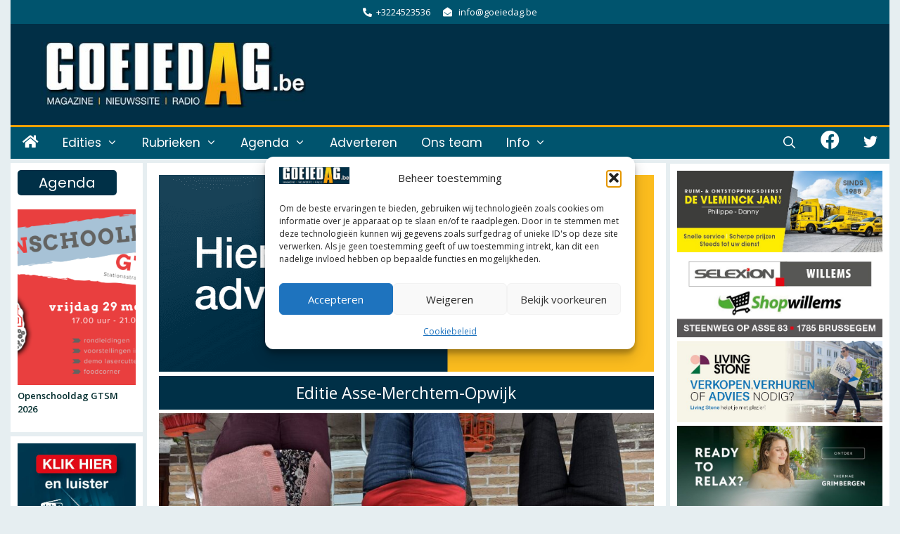

--- FILE ---
content_type: text/html; charset=utf-8
request_url: https://www.google.com/recaptcha/api2/aframe
body_size: 268
content:
<!DOCTYPE HTML><html><head><meta http-equiv="content-type" content="text/html; charset=UTF-8"></head><body><script nonce="ojzjaHTNQnPuYwZ9_wQZhg">/** Anti-fraud and anti-abuse applications only. See google.com/recaptcha */ try{var clients={'sodar':'https://pagead2.googlesyndication.com/pagead/sodar?'};window.addEventListener("message",function(a){try{if(a.source===window.parent){var b=JSON.parse(a.data);var c=clients[b['id']];if(c){var d=document.createElement('img');d.src=c+b['params']+'&rc='+(localStorage.getItem("rc::a")?sessionStorage.getItem("rc::b"):"");window.document.body.appendChild(d);sessionStorage.setItem("rc::e",parseInt(sessionStorage.getItem("rc::e")||0)+1);localStorage.setItem("rc::h",'1769095987272');}}}catch(b){}});window.parent.postMessage("_grecaptcha_ready", "*");}catch(b){}</script></body></html>

--- FILE ---
content_type: text/css
request_url: https://goeiedag.be/wp-content/cache/wpfc-minified/2m9hjqqs/hdqys.css
body_size: 9329
content:
.cmplz-video.cmplz-iframe-styles {
background-color: transparent;
}
.cmplz-video.cmplz-hidden {
visibility: hidden !important;
}
.cmplz-blocked-content-notice {
display: none;
}
.cmplz-placeholder-parent {
height: inherit;
}
.cmplz-optin .cmplz-blocked-content-container .cmplz-blocked-content-notice, .cmplz-optin .cmplz-wp-video .cmplz-blocked-content-notice, .cmplz-optout .cmplz-blocked-content-container .cmplz-blocked-content-notice, .cmplz-optout .cmplz-wp-video .cmplz-blocked-content-notice {
display: block;
}
.cmplz-blocked-content-container, .cmplz-wp-video {
animation-name: cmplz-fadein;
animation-duration: 600ms;
background: #FFF;
border: 0;
border-radius: 3px;
box-shadow: 0 0 1px 0 rgba(0, 0, 0, 0.5), 0 1px 10px 0 rgba(0, 0, 0, 0.15);
display: flex;
justify-content: center;
align-items: center;
background-repeat: no-repeat !important;
background-size: cover !important;
height: inherit;
position: relative;
}
.cmplz-blocked-content-container.gmw-map-cover, .cmplz-wp-video.gmw-map-cover {
max-height: 100%;
position: absolute;
}
.cmplz-blocked-content-container.cmplz-video-placeholder, .cmplz-wp-video.cmplz-video-placeholder {
padding-bottom: initial;
}
.cmplz-blocked-content-container iframe, .cmplz-wp-video iframe {
visibility: hidden;
max-height: 100%;
border: 0 !important;
}
.cmplz-blocked-content-container .cmplz-custom-accept-btn, .cmplz-wp-video .cmplz-custom-accept-btn {
white-space: normal;
text-transform: initial;
cursor: pointer;
position: absolute !important;
width: 100%;
top: 50%;
left: 50%;
transform: translate(-50%, -50%);
max-width: 200px;
font-size: 14px;
padding: 10px;
background-color: rgba(0, 0, 0, 0.5); color: #fff;
text-align: center; z-index: 98; line-height: 23px;
}
.cmplz-blocked-content-container .cmplz-custom-accept-btn:focus, .cmplz-wp-video .cmplz-custom-accept-btn:focus {
border: 1px dotted #cecece;
}
.cmplz-blocked-content-container .cmplz-blocked-content-notice, .cmplz-wp-video .cmplz-blocked-content-notice {
white-space: normal;
text-transform: initial;
position: absolute !important;
width: 100%;
top: 50%;
left: 50%;
transform: translate(-50%, -50%);
max-width: 300px;
font-size: 14px;
padding: 10px;
background-color: rgba(0, 0, 0, 0.5); color: #fff;
text-align: center; z-index: 98; line-height: 23px;
}
.cmplz-blocked-content-container .cmplz-blocked-content-notice .cmplz-links, .cmplz-wp-video .cmplz-blocked-content-notice .cmplz-links {
display: block;
margin-bottom: 10px;
}
.cmplz-blocked-content-container .cmplz-blocked-content-notice .cmplz-links a, .cmplz-wp-video .cmplz-blocked-content-notice .cmplz-links a {
color: #fff;
}
.cmplz-blocked-content-container .cmplz-blocked-content-notice .cmplz-blocked-content-notice-body, .cmplz-wp-video .cmplz-blocked-content-notice .cmplz-blocked-content-notice-body {
display: block;
}
.cmplz-blocked-content-container div div {
display: none;
}
.cmplz-wp-video .cmplz-placeholder-element {
width: 100%;
height: inherit;
}
@keyframes cmplz-fadein {
from {
opacity: 0;
}
to {
opacity: 1;
}
}.astra-notice .notice-container{
padding-top: 10px;
padding-bottom: 10px;
display: flex;
justify-content: left;
align-items: center;
}
.astra-notice .notice-content {
margin-left: 15px;
}
.astra-notice .notice-image img{
max-width: 70px;
}
.footer-width-fixer {
width: 100%;
} .dhf-template-genesis.dhf-header .site-header .wrap,
.dhf-template-genesis.dhf-footer .site-footer,
.dhf-template-genesis.dhf-footer .site-footer .wrap,
.dhf-template-generatepress.dhf-header .site-header .inside-header {
width: 100%;
padding: 0;
max-width: 100%;
} .dhf-template-generatepress.dhf-header .site-header,
.dhf-template-generatepress.dhf-footer .site-footer {
width: 100%;
padding: 0;
max-width: 100%;
background-color: transparent !important; } .dhf-template-primer.dhf-header .site-header {
background-color: white; background: white; box-shadow: none;
-webkit-box-shadow: none;
padding: 0;
width: 100%;
max-width: 100%;
}
.dhf-template-primer.dhf-header .site-header .site-header-wrapper {
box-shadow: none;
-webkit-box-shadow: none;
padding: 0;
}
.dhf-template-primer.dhf-header .site-header .site-header-wrapper {
width: 100%;
max-width: 100%;
}
.bhf-hidden {
display: none
} .fl-builder.dhf-template-beaver-builder-theme.bbhf-transparent-header:not(.bhf-sticky-header) header .fl-row-content-wrap,
.fl-builder.dhf-template-generatepress.bbhf-transparent-header:not(.bhf-sticky-header) header .fl-row-content-wrap,
.fl-builder.dhf-template-generatepress.bbhf-transparent-header:not(.bhf-sticky-header) .site-header,
.fl-builder.dhf-template-genesis.bbhf-transparent-header:not(.bhf-sticky-header) header .fl-row-content-wrap,
.fl-builder.dhf-template-genesis.bbhf-transparent-header:not(.bhf-sticky-header) .site-header,
.fl-builder.dhf-template-primer.bbhf-transparent-header:not(.bhf-sticky-header) header .fl-row-content-wrap,
.fl-builder.dhf-template-primer.bbhf-transparent-header .site-header,
.fl-builder.dhf-template-astra.bbhf-transparent-header:not(.bhf-sticky-header) header .fl-row-content-wrap {
background-color: transparent; 
border: none;
transition: background-color 0.3s ease-in-out;
}
.admin-bar.fl-builder.dhf-template-primer.bbhf-transparent-header .site-header {
top: 32px;
}
.fl-builder.dhf-template-primer.bbhf-transparent-header .site-header {
top: 0;
}
.fl-builder.dhf-template-beaver-builder-theme.bbhf-transparent-header .fl-page,
.fl-builder.dhf-template-generatepress.bbhf-transparent-header .fl-page,
.fl-builder.dhf-template-genesis.bbhf-transparent-header .fl-page,
.fl-builder.dhf-template-astra.bbhf-transparent-header .fl-page  {
position: relative;
}
.fl-builder.dhf-template-beaver-builder-theme.bbhf-transparent-header header#masthead,
.fl-builder.dhf-template-generatepress.bbhf-transparent-header header#masthead,
.fl-builder.dhf-template-genesis.bbhf-transparent-header header#masthead,
.fl-builder.dhf-template-primer.bbhf-transparent-header header#masthead,
.fl-builder.dhf-template-astra.bbhf-transparent-header header#masthead  {
position: absolute;
z-index: 10;
width: 100%;
}
.fl-builder.dhf-template-genesis.bbhf-transparent-header .site-inner {
padding-top: 0;
margin-top: 0;
} .bhf-fixed-header {
position: relative;
z-index: 20;
}
.fl-builder.dhf-template-beaver-builder-theme.bbhf-transparent-header header .bhf-fixed-header:not(.bhf-fixed) .fl-row-content-wrap,
.fl-builder.dhf-template-generatepress.bbhf-transparent-header header .bhf-fixed-header:not(.bhf-fixed) .fl-row-content-wrap,
.fl-builder.dhf-template-generatepress.bbhf-transparent-header .bhf-fixed-header:not(.bhf-fixed) .site-header,
.fl-builder.dhf-template-genesis.bbhf-transparent-header header .bhf-fixed-header:not(.bhf-fixed) .fl-row-content-wrap,
.fl-builder.dhf-template-genesis.bbhf-transparent-header .bhf-fixed-header:not(.bhf-fixed) .site-header,
.fl-builder.dhf-template-primer.bbhf-transparent-header header .bhf-fixed-header:not(.bhf-fixed) .fl-row-content-wrap,
.fl-builder.dhf-template-primer.bbhf-transparent-header .bhf-fixed-header:not(.bhf-fixed) .site-header,
.fl-builder.dhf-template-astra.bbhf-transparent-header header .bhf-fixed-header:not(.bhf-fixed) .fl-row-content-wrap,
.fl-builder.dhf-template-astra.bbhf-transparent-header .bhf-fixed-header:not(.bhf-fixed) .site-header {
background-color: transparent; 
border: none;
transition: background-color 0.3s ease-in-out;
}
.bhf-sticky-header .bhf-fixed-header {
width:100%;
transform: translateZ(0);
transition:all 0.4s;
}
.bhf-sticky-header .bhf-fixed {
box-shadow:0 2px 6px rgba(0,0,0,0.2);
animation:fadeIn 0.4s;
z-index: 35;
position: fixed;
}
.bhf-sticky-header .bhf-fixed .fa-gg {                  
transform: rotate(360deg);      
}
@-webkit-keyframes fadeIn {
from {
opacity: 0;
}
to {
opacity: 1;
}
}
@keyframes fadeIn {
from {
opacity: 0;
}
to {
opacity: 1;
}
} .bhf-sticky-header.bhf-shrink-header header .fl-row-content-wrap {
transition:padding 0.4s ease-in-out;
}
.bhf-sticky-header.bhf-shrink-header .bhf-fixed .fl-row-content-wrap {
padding-top: 5px;
padding-bottom: 5px;
transition: padding 0.4s ease-in-out;
box-sizing: border-box;
}
.bhf-shrink-header .bhf-fixed .fl-module-content {
margin-top: 5px;
margin-bottom: 5px;
transition: all 0.4s ease-in-out;
}
.bhf-shrink-header .bhf-fixed .fl-module-content.fl-node-content img {
max-height: 50px;
width: auto;
}.wpp-no-data {
} .wpp-list {
} .wpp-list li {
overflow: hidden;
float: none;
clear: both;
margin-bottom: 1rem;
}
.wpp-list li:last-of-type {
margin-bottom: 0;
} .wpp-list li.current {
} .wpp-thumbnail {
display: inline;
float: left;
margin: 0 1rem 0 0;
border: none;
}
.wpp_def_no_src {
object-fit: contain;
} .wpp-post-title {
} .wpp-excerpt {
}
.wpp-excerpt:empty {
display: none;
} .wpp-meta, .post-stats {
display: block;
font-size: 0.8em;
}
.wpp-meta:empty, .post-stats:empty {
display: none;
} .wpp-comments {
} .wpp-views {
} .wpp-author {
} .wpp-date {
} .wpp-category {
} .wpp-rating {
}@-ms-viewport {
width: auto;
}
.clear {
clear: both;
display: block;
overflow: hidden;
visibility: hidden;
width: 0;
height: 0;
}
.grid-container:before, .grid-5:before, .grid-10:before, .grid-15:before, .grid-20:before, .grid-25:before, .grid-30:before, .grid-35:before, .grid-40:before, .grid-45:before, .grid-50:before, .grid-55:before, .grid-60:before, .grid-65:before, .grid-70:before, .grid-75:before, .grid-80:before, .grid-85:before, .grid-90:before, .grid-95:before, .grid-100:before, .grid-33:before, .grid-66:before, [class*="mobile-grid-"]:before,[class*="tablet-grid-"]:before, .clearfix:before,
.grid-container:after,
.grid-5:after,
.grid-10:after,
.grid-15:after,
.grid-20:after,
.grid-25:after,
.grid-30:after,
.grid-35:after,
.grid-40:after,
.grid-45:after,
.grid-50:after,
.grid-55:after,
.grid-60:after,
.grid-65:after,
.grid-70:after,
.grid-75:after,
.grid-80:after,
.grid-85:after,
.grid-90:after,
.grid-95:after,
.grid-100:after,
.grid-33:after,
.grid-66:after,
[class*="mobile-grid-"]:after,
[class*="tablet-grid-"]:after,
.clearfix:after {
content: ".";
display: block;
overflow: hidden;
visibility: hidden;
font-size: 0;
line-height: 0;
width: 0;
height: 0;
}
.grid-container:after, .grid-5:after, .grid-10:after, .grid-15:after, .grid-20:after, .grid-25:after, .grid-30:after, .grid-35:after, .grid-40:after, .grid-45:after, .grid-50:after, .grid-55:after, .grid-60:after, .grid-65:after, .grid-70:after, .grid-75:after, .grid-80:after, .grid-85:after,  .grid-90:after, .grid-95:after, .grid-100:after, .grid-33:after, .grid-66:after, [class*="mobile-grid-"]:after, [class*="tablet-grid-"]:after, .clearfix:after {
clear: both;
}
.grid-container {
margin-left: auto;
margin-right: auto;
max-width: 1200px;
padding-left: 10px;
padding-right: 10px;
}
.grid-5, .grid-10, .grid-15, .grid-20, .grid-25, .grid-30, .grid-35, .grid-40, .grid-45, .grid-50, .grid-55, .grid-60, .grid-65, .grid-70, .grid-75, .grid-80, .grid-85, .grid-90, .grid-95, .grid-100, .grid-33, .grid-66, [class*="mobile-grid-"], [class*="tablet-grid-"] {
box-sizing: border-box;
padding-left: 10px;
padding-right: 10px;
}
.grid-parent {
padding-left: 0;
padding-right: 0;
}
@media (max-width: 767px) {
[class*="mobile-push-"],
[class*="mobile-pull-"] {
position: relative;
}
.hide-on-mobile {
display: none !important;
}
.mobile-grid-5 {
float: left;
width: 5%;
}
.mobile-prefix-5 {
margin-left: 5%;
}
.mobile-suffix-5 {
margin-right: 5%;
}
.mobile-push-5 {
left: 5%;
}
.mobile-pull-5 {
left: -5%;
}
.mobile-grid-10 {
float: left;
width: 10%;
}
.mobile-prefix-10 {
margin-left: 10%;
}
.mobile-suffix-10 {
margin-right: 10%;
}
.mobile-push-10 {
left: 10%;
}
.mobile-pull-10 {
left: -10%;
}
.mobile-grid-15 {
float: left;
width: 15%;
}
.mobile-prefix-15 {
margin-left: 15%;
}
.mobile-suffix-15 {
margin-right: 15%;
}
.mobile-push-15 {
left: 15%;
}
.mobile-pull-15 {
left: -15%;
}
.mobile-grid-20 {
float: left;
width: 20%;
}
.mobile-prefix-20 {
margin-left: 20%;
}
.mobile-suffix-20 {
margin-right: 20%;
}
.mobile-push-20 {
left: 20%;
}
.mobile-pull-20 {
left: -20%;
}
.mobile-grid-25 {
float: left;
width: 25%;
}
.mobile-prefix-25 {
margin-left: 25%;
}
.mobile-suffix-25 {
margin-right: 25%;
}
.mobile-push-25 {
left: 25%;
}
.mobile-pull-25 {
left: -25%;
}
.mobile-grid-30 {
float: left;
width: 30%;
}
.mobile-prefix-30 {
margin-left: 30%;
}
.mobile-suffix-30 {
margin-right: 30%;
}
.mobile-push-30 {
left: 30%;
}
.mobile-pull-30 {
left: -30%;
}
.mobile-grid-35 {
float: left;
width: 35%;
}
.mobile-prefix-35 {
margin-left: 35%;
}
.mobile-suffix-35 {
margin-right: 35%;
}
.mobile-push-35 {
left: 35%;
}
.mobile-pull-35 {
left: -35%;
}
.mobile-grid-40 {
float: left;
width: 40%;
}
.mobile-prefix-40 {
margin-left: 40%;
}
.mobile-suffix-40 {
margin-right: 40%;
}
.mobile-push-40 {
left: 40%;
}
.mobile-pull-40 {
left: -40%;
}
.mobile-grid-45 {
float: left;
width: 45%;
}
.mobile-prefix-45 {
margin-left: 45%;
}
.mobile-suffix-45 {
margin-right: 45%;
}
.mobile-push-45 {
left: 45%;
}
.mobile-pull-45 {
left: -45%;
}
.mobile-grid-50 {
float: left;
width: 50%;
}
.mobile-prefix-50 {
margin-left: 50%;
}
.mobile-suffix-50 {
margin-right: 50%;
}
.mobile-push-50 {
left: 50%;
}
.mobile-pull-50 {
left: -50%;
}
.mobile-grid-55 {
float: left;
width: 55%;
}
.mobile-prefix-55 {
margin-left: 55%;
}
.mobile-suffix-55 {
margin-right: 55%;
}
.mobile-push-55 {
left: 55%;
}
.mobile-pull-55 {
left: -55%;
}
.mobile-grid-60 {
float: left;
width: 60%;
}
.mobile-prefix-60 {
margin-left: 60%;
}
.mobile-suffix-60 {
margin-right: 60%;
}
.mobile-push-60 {
left: 60%;
}
.mobile-pull-60 {
left: -60%;
}
.mobile-grid-65 {
float: left;
width: 65%;
}
.mobile-prefix-65 {
margin-left: 65%;
}
.mobile-suffix-65 {
margin-right: 65%;
}
.mobile-push-65 {
left: 65%;
}
.mobile-pull-65 {
left: -65%;
}
.mobile-grid-70 {
float: left;
width: 70%;
}
.mobile-prefix-70 {
margin-left: 70%;
}
.mobile-suffix-70 {
margin-right: 70%;
}
.mobile-push-70 {
left: 70%;
}
.mobile-pull-70 {
left: -70%;
}
.mobile-grid-75 {
float: left;
width: 75%;
}
.mobile-prefix-75 {
margin-left: 75%;
}
.mobile-suffix-75 {
margin-right: 75%;
}
.mobile-push-75 {
left: 75%;
}
.mobile-pull-75 {
left: -75%;
}
.mobile-grid-80 {
float: left;
width: 80%;
}
.mobile-prefix-80 {
margin-left: 80%;
}
.mobile-suffix-80 {
margin-right: 80%;
}
.mobile-push-80 {
left: 80%;
}
.mobile-pull-80 {
left: -80%;
}
.mobile-grid-85 {
float: left;
width: 85%;
}
.mobile-prefix-85 {
margin-left: 85%;
}
.mobile-suffix-85 {
margin-right: 85%;
}
.mobile-push-85 {
left: 85%;
}
.mobile-pull-85 {
left: -85%;
}
.mobile-grid-90 {
float: left;
width: 90%;
}
.mobile-prefix-90 {
margin-left: 90%;
}
.mobile-suffix-90 {
margin-right: 90%;
}
.mobile-push-90 {
left: 90%;
}
.mobile-pull-90 {
left: -90%;
}
.mobile-grid-95 {
float: left;
width: 95%;
}
.mobile-prefix-95 {
margin-left: 95%;
}
.mobile-suffix-95 {
margin-right: 95%;
}
.mobile-push-95 {
left: 95%;
}
.mobile-pull-95 {
left: -95%;
}
.mobile-grid-33 {
float: left;
width: 33.33333%;
}
.mobile-prefix-33 {
margin-left: 33.33333%;
}
.mobile-suffix-33 {
margin-right: 33.33333%;
}
.mobile-push-33 {
left: 33.33333%;
}
.mobile-pull-33 {
left: -33.33333%;
}
.mobile-grid-66 {
float: left;
width: 66.66667%;
}
.mobile-prefix-66 {
margin-left: 66.66667%;
}
.mobile-suffix-66 {
margin-right: 66.66667%;
}
.mobile-push-66 {
left: 66.66667%;
}
.mobile-pull-66 {
left: -66.66667%;
}
.mobile-grid-100 {
clear: both;
width: 100%;
}
}
@media (min-width: 768px) and (max-width: 1024px) {
[class*="tablet-push-"],
[class*="tablet-pull-"] {
position: relative;
}
.hide-on-tablet {
display: none !important;
}
.tablet-grid-5 {
float: left;
width: 5%;
}
.tablet-prefix-5 {
margin-left: 5%;
}
.tablet-suffix-5 {
margin-right: 5%;
}
.tablet-push-5 {
left: 5%;
}
.tablet-pull-5 {
left: -5%;
}
.tablet-grid-10 {
float: left;
width: 10%;
}
.tablet-prefix-10 {
margin-left: 10%;
}
.tablet-suffix-10 {
margin-right: 10%;
}
.tablet-push-10 {
left: 10%;
}
.tablet-pull-10 {
left: -10%;
}
.tablet-grid-15 {
float: left;
width: 15%;
}
.tablet-prefix-15 {
margin-left: 15%;
}
.tablet-suffix-15 {
margin-right: 15%;
}
.tablet-push-15 {
left: 15%;
}
.tablet-pull-15 {
left: -15%;
}
.tablet-grid-20 {
float: left;
width: 20%;
}
.tablet-prefix-20 {
margin-left: 20%;
}
.tablet-suffix-20 {
margin-right: 20%;
}
.tablet-push-20 {
left: 20%;
}
.tablet-pull-20 {
left: -20%;
}
.tablet-grid-25 {
float: left;
width: 25%;
}
.tablet-prefix-25 {
margin-left: 25%;
}
.tablet-suffix-25 {
margin-right: 25%;
}
.tablet-push-25 {
left: 25%;
}
.tablet-pull-25 {
left: -25%;
}
.tablet-grid-30 {
float: left;
width: 30%;
}
.tablet-prefix-30 {
margin-left: 30%;
}
.tablet-suffix-30 {
margin-right: 30%;
}
.tablet-push-30 {
left: 30%;
}
.tablet-pull-30 {
left: -30%;
}
.tablet-grid-35 {
float: left;
width: 35%;
}
.tablet-prefix-35 {
margin-left: 35%;
}
.tablet-suffix-35 {
margin-right: 35%;
}
.tablet-push-35 {
left: 35%;
}
.tablet-pull-35 {
left: -35%;
}
.tablet-grid-40 {
float: left;
width: 40%;
}
.tablet-prefix-40 {
margin-left: 40%;
}
.tablet-suffix-40 {
margin-right: 40%;
}
.tablet-push-40 {
left: 40%;
}
.tablet-pull-40 {
left: -40%;
}
.tablet-grid-45 {
float: left;
width: 45%;
}
.tablet-prefix-45 {
margin-left: 45%;
}
.tablet-suffix-45 {
margin-right: 45%;
}
.tablet-push-45 {
left: 45%;
}
.tablet-pull-45 {
left: -45%;
}
.tablet-grid-50 {
float: left;
width: 50%;
}
.tablet-prefix-50 {
margin-left: 50%;
}
.tablet-suffix-50 {
margin-right: 50%;
}
.tablet-push-50 {
left: 50%;
}
.tablet-pull-50 {
left: -50%;
}
.tablet-grid-55 {
float: left;
width: 55%;
}
.tablet-prefix-55 {
margin-left: 55%;
}
.tablet-suffix-55 {
margin-right: 55%;
}
.tablet-push-55 {
left: 55%;
}
.tablet-pull-55 {
left: -55%;
}
.tablet-grid-60 {
float: left;
width: 60%;
}
.tablet-prefix-60 {
margin-left: 60%;
}
.tablet-suffix-60 {
margin-right: 60%;
}
.tablet-push-60 {
left: 60%;
}
.tablet-pull-60 {
left: -60%;
}
.tablet-grid-65 {
float: left;
width: 65%;
}
.tablet-prefix-65 {
margin-left: 65%;
}
.tablet-suffix-65 {
margin-right: 65%;
}
.tablet-push-65 {
left: 65%;
}
.tablet-pull-65 {
left: -65%;
}
.tablet-grid-70 {
float: left;
width: 70%;
}
.tablet-prefix-70 {
margin-left: 70%;
}
.tablet-suffix-70 {
margin-right: 70%;
}
.tablet-push-70 {
left: 70%;
}
.tablet-pull-70 {
left: -70%;
}
.tablet-grid-75 {
float: left;
width: 75%;
}
.tablet-prefix-75 {
margin-left: 75%;
}
.tablet-suffix-75 {
margin-right: 75%;
}
.tablet-push-75 {
left: 75%;
}
.tablet-pull-75 {
left: -75%;
}
.tablet-grid-80 {
float: left;
width: 80%;
}
.tablet-prefix-80 {
margin-left: 80%;
}
.tablet-suffix-80 {
margin-right: 80%;
}
.tablet-push-80 {
left: 80%;
}
.tablet-pull-80 {
left: -80%;
}
.tablet-grid-85 {
float: left;
width: 85%;
}
.tablet-prefix-85 {
margin-left: 85%;
}
.tablet-suffix-85 {
margin-right: 85%;
}
.tablet-push-85 {
left: 85%;
}
.tablet-pull-85 {
left: -85%;
}
.tablet-grid-90 {
float: left;
width: 90%;
}
.tablet-prefix-90 {
margin-left: 90%;
}
.tablet-suffix-90 {
margin-right: 90%;
}
.tablet-push-90 {
left: 90%;
}
.tablet-pull-90 {
left: -90%;
}
.tablet-grid-95 {
float: left;
width: 95%;
}
.tablet-prefix-95 {
margin-left: 95%;
}
.tablet-suffix-95 {
margin-right: 95%;
}
.tablet-push-95 {
left: 95%;
}
.tablet-pull-95 {
left: -95%;
}
.tablet-grid-33 {
float: left;
width: 33.33333%;
}
.tablet-prefix-33 {
margin-left: 33.33333%;
}
.tablet-suffix-33 {
margin-right: 33.33333%;
}
.tablet-push-33 {
left: 33.33333%;
}
.tablet-pull-33 {
left: -33.33333%;
}
.tablet-grid-66 {
float: left;
width: 66.66667%;
}
.tablet-prefix-66 {
margin-left: 66.66667%;
}
.tablet-suffix-66 {
margin-right: 66.66667%;
}
.tablet-push-66 {
left: 66.66667%;
}
.tablet-pull-66 {
left: -66.66667%;
}
.tablet-grid-100 {
clear: both;
width: 100%;
} .inside-footer-widgets > div {
margin-bottom: 50px;
}
.inside-footer-widgets > div:nth-child(odd) {
clear: both;
}
.active-footer-widgets-1 .footer-widget-1,
.active-footer-widgets-3 .footer-widget-3,
.active-footer-widgets-5 .footer-widget-5 {
width: 100%;
margin-bottom: 0;
}
.active-footer-widgets-2 .inside-footer-widgets > div,
.active-footer-widgets-4 .footer-widget-3,
.active-footer-widgets-4 .footer-widget-4 {
margin-bottom: 0;
}
}
@media (min-width: 1025px) {
.push-5, .pull-5, .push-10, .pull-10, .push-15, .pull-15, .push-20, .pull-20, .push-25, .pull-25, .push-30, .pull-30, .push-35, .pull-35, .push-40, .pull-40, .push-45, .pull-45, .push-50, .pull-50, .push-55, .pull-55, .push-60, .pull-60, .push-65, .pull-65, .push-70, .pull-70, .push-75, .pull-75, .push-80, .pull-80, .push-85, .pull-85, .push-90, .pull-90, .push-95, .pull-95, .push-33, .pull-33, .push-66, .pull-66 {
position: relative;
}
.hide-on-desktop {
display: none !important;
}
.grid-5 {
float: left;
width: 5%;
}
.prefix-5 {
margin-left: 5%;
}
.suffix-5 {
margin-right: 5%;
}
.push-5 {
left: 5%;
}
.pull-5 {
left: -5%;
}
.grid-10 {
float: left;
width: 10%;
}
.prefix-10 {
margin-left: 10%;
}
.suffix-10 {
margin-right: 10%;
}
.push-10 {
left: 10%;
}
.pull-10 {
left: -10%;
}
.grid-15 {
float: left;
width: 15%;
}
.prefix-15 {
margin-left: 15%;
}
.suffix-15 {
margin-right: 15%;
}
.push-15 {
left: 15%;
}
.pull-15 {
left: -15%;
}
.grid-20 {
float: left;
width: 20%;
}
.prefix-20 {
margin-left: 20%;
}
.suffix-20 {
margin-right: 20%;
}
.push-20 {
left: 20%;
}
.pull-20 {
left: -20%;
}
.grid-25 {
float: left;
width: 25%;
}
.prefix-25 {
margin-left: 25%;
}
.suffix-25 {
margin-right: 25%;
}
.push-25 {
left: 25%;
}
.pull-25 {
left: -25%;
}
.grid-30 {
float: left;
width: 30%;
}
.prefix-30 {
margin-left: 30%;
}
.suffix-30 {
margin-right: 30%;
}
.push-30 {
left: 30%;
}
.pull-30 {
left: -30%;
}
.grid-35 {
float: left;
width: 35%;
}
.prefix-35 {
margin-left: 35%;
}
.suffix-35 {
margin-right: 35%;
}
.push-35 {
left: 35%;
}
.pull-35 {
left: -35%;
}
.grid-40 {
float: left;
width: 40%;
}
.prefix-40 {
margin-left: 40%;
}
.suffix-40 {
margin-right: 40%;
}
.push-40 {
left: 40%;
}
.pull-40 {
left: -40%;
}
.grid-45 {
float: left;
width: 45%;
}
.prefix-45 {
margin-left: 45%;
}
.suffix-45 {
margin-right: 45%;
}
.push-45 {
left: 45%;
}
.pull-45 {
left: -45%;
}
.grid-50 {
float: left;
width: 50%;
}
.prefix-50 {
margin-left: 50%;
}
.suffix-50 {
margin-right: 50%;
}
.push-50 {
left: 50%;
}
.pull-50 {
left: -50%;
}
.grid-55 {
float: left;
width: 55%;
}
.prefix-55 {
margin-left: 55%;
}
.suffix-55 {
margin-right: 55%;
}
.push-55 {
left: 55%;
}
.pull-55 {
left: -55%;
}
.grid-60 {
float: left;
width: 60%;
}
.prefix-60 {
margin-left: 60%;
}
.suffix-60 {
margin-right: 60%;
}
.push-60 {
left: 60%;
}
.pull-60 {
left: -60%;
}
.grid-65 {
float: left;
width: 65%;
}
.prefix-65 {
margin-left: 65%;
}
.suffix-65 {
margin-right: 65%;
}
.push-65 {
left: 65%;
}
.pull-65 {
left: -65%;
}
.grid-70 {
float: left;
width: 70%;
}
.prefix-70 {
margin-left: 70%;
}
.suffix-70 {
margin-right: 70%;
}
.push-70 {
left: 70%;
}
.pull-70 {
left: -70%;
}
.grid-75 {
float: left;
width: 75%;
}
.prefix-75 {
margin-left: 75%;
}
.suffix-75 {
margin-right: 75%;
}
.push-75 {
left: 75%;
}
.pull-75 {
left: -75%;
}
.grid-80 {
float: left;
width: 80%;
}
.prefix-80 {
margin-left: 80%;
}
.suffix-80 {
margin-right: 80%;
}
.push-80 {
left: 80%;
}
.pull-80 {
left: -80%;
}
.grid-85 {
float: left;
width: 85%;
}
.prefix-85 {
margin-left: 85%;
}
.suffix-85 {
margin-right: 85%;
}
.push-85 {
left: 85%;
}
.pull-85 {
left: -85%;
}
.grid-90 {
float: left;
width: 90%;
}
.prefix-90 {
margin-left: 90%;
}
.suffix-90 {
margin-right: 90%;
}
.push-90 {
left: 90%;
}
.pull-90 {
left: -90%;
}
.grid-95 {
float: left;
width: 95%;
}
.prefix-95 {
margin-left: 95%;
}
.suffix-95 {
margin-right: 95%;
}
.push-95 {
left: 95%;
}
.pull-95 {
left: -95%;
}
.grid-33 {
float: left;
width: 33.33333%;
}
.prefix-33 {
margin-left: 33.33333%;
}
.suffix-33 {
margin-right: 33.33333%;
}
.push-33 {
left: 33.33333%;
}
.pull-33 {
left: -33.33333%;
}
.grid-66 {
float: left;
width: 66.66667%;
}
.prefix-66 {
margin-left: 66.66667%;
}
.suffix-66 {
margin-right: 66.66667%;
}
.push-66 {
left: 66.66667%;
}
.pull-66 {
left: -66.66667%;
}
.grid-100 {
clear: both;
width: 100%;
}
}html,
body,
div,
span,
applet,
object,
iframe,
h1,
h2,
h3,
h4,
h5,
h6,
p,
blockquote,
pre,
a,
abbr,
acronym,
address,
big,
cite,
code,
del,
dfn,
em,
font,
ins,
kbd,
q,
s,
samp,
small,
strike,
strong,
sub,
sup,
tt,
var,
dl,
dt,
dd,
ol,
ul,
li,
fieldset,
form,
label,
legend,
table,
caption,
tbody,
tfoot,
thead,
tr,
th,
td {
border: 0;
margin: 0;
padding: 0;
}
html {
font-family: sans-serif;
-webkit-text-size-adjust: 100%;
-ms-text-size-adjust: 100%;
}
article,
aside,
details,
figcaption,
figure,
footer,
header,
main,
nav,
section {
display: block;
}
audio,
canvas,
progress,
video {
display: inline-block;
vertical-align: baseline;
}
audio:not([controls]) {
display: none;
height: 0;
}
[hidden],
template {
display: none;
}
ol,
ul {
list-style: none;
}
table { border-collapse: separate;
border-spacing: 0;
}
caption,
th,
td {
font-weight: normal;
text-align: left;
padding: 5px;
}
blockquote:before,
blockquote:after,
q:before,
q:after {
content: "";
}
a {
background-color: transparent;
}
a img {
border: 0;
} body,
button,
input,
select,
textarea {
font-family: -apple-system, system-ui, BlinkMacSystemFont, "Segoe UI", Helvetica, Arial, sans-serif, "Apple Color Emoji", "Segoe UI Emoji", "Segoe UI Symbol";
font-weight: normal;
text-transform: none;
font-size: 17px;
line-height: 1.5;
}
p {
margin-bottom: 1.5em;
}
h1,
h2,
h3,
h4,
h5,
h6 {
font-family: inherit;
font-size: 100%;
font-style: inherit;
font-weight: inherit;
}
pre {
background: rgba(0, 0, 0, 0.05);
font-family: inherit;
font-size: inherit;
line-height: normal;
margin-bottom: 1.5em;
padding: 20px;
overflow: auto;
max-width: 100%;
}
blockquote {
border-left: 5px solid rgba(0, 0, 0, 0.05);
padding: 20px;
font-size: 1.2em;
font-style: italic;
margin: 0 0 1.5em;
position: relative;
}
blockquote p:last-child {
margin: 0;
}
table,
th,
td {
border: 1px solid rgba(0, 0, 0, 0.1);
}
table {
border-collapse: separate;
border-spacing: 0;
border-width: 1px 0 0 1px;
margin: 0 0 1.5em;
width: 100%;
}
th,
td {
padding: 8px;
}
th {
border-width: 0 1px 1px 0;
}
td {
border-width: 0 1px 1px 0;
}
hr {
background-color: rgba(0, 0, 0, 0.1);
border: 0;
height: 1px;
margin-bottom: 40px;
margin-top: 40px;
}
fieldset {
padding: 0;
border: 0;
min-width: inherit;
}
fieldset legend {
padding: 0;
margin-bottom: 1.5em;
}
h1 {
font-size: 42px;
margin-bottom: 20px;
line-height: 1.2em;
font-weight: normal;
text-transform: none;
}
h2 {
font-size: 35px;
margin-bottom: 20px;
line-height: 1.2em;
font-weight: normal;
text-transform: none;
}
h3 {
font-size: 29px;
margin-bottom: 20px;
line-height: 1.2em;
font-weight: normal;
text-transform: none;
}
h4 {
font-size: 24px;
}
h5 {
font-size: 20px;
}
h4,
h5,
h6 {
margin-bottom: 20px;
}
ul,
ol {
margin: 0 0 1.5em 3em;
}
ul {
list-style: disc;
}
ol {
list-style: decimal;
}
li > ul,
li > ol {
margin-bottom: 0;
margin-left: 1.5em;
}
dt {
font-weight: bold;
}
dd {
margin: 0 1.5em 1.5em;
}
b,
strong {
font-weight: bold;
}
dfn,
cite,
em,
i {
font-style: italic;
}
address {
margin: 0 0 1.5em;
}
code,
kbd,
tt,
var {
font: 15px Monaco, Consolas, "Andale Mono", "DejaVu Sans Mono", monospace;
}
abbr,
acronym {
border-bottom: 1px dotted #666;
cursor: help;
}
mark,
ins {
text-decoration: none;
}
sup,
sub {
font-size: 75%;
height: 0;
line-height: 0;
position: relative;
vertical-align: baseline;
}
sup {
bottom: 1ex;
}
sub {
top: .5ex;
}
small {
font-size: 75%;
}
big {
font-size: 125%;
}
figure {
margin: 0;
}
table {
margin: 0 0 1.5em;
width: 100%;
}
th {
font-weight: bold;
}
img {
height: auto; max-width: 100%; } button,
input,
select,
textarea {
font-size: 100%; margin: 0; vertical-align: baseline; *vertical-align: middle; }
button,
html input[type="button"],
input[type="reset"],
input[type="submit"] {
border: 1px solid transparent;
background: #55555e;
cursor: pointer; -webkit-appearance: button; padding: 10px 20px;
color: #FFF;
}
input[type="checkbox"],
input[type="radio"] {
box-sizing: border-box; padding: 0; }
input[type="search"] {
-webkit-appearance: textfield; box-sizing: content-box;
}
input[type="search"]::-webkit-search-decoration { -webkit-appearance: none;
}
button::-moz-focus-inner,
input::-moz-focus-inner { border: 0;
padding: 0;
}
input[type="text"],
input[type="email"],
input[type="url"],
input[type="password"],
input[type="search"],
input[type="tel"],
input[type="number"],
textarea,
select {
background: #FAFAFA;
color: #666;
border: 1px solid #ccc;
border-radius: 0px;
padding: 10px 15px;
box-sizing: border-box;
max-width: 100%;
}
textarea {
overflow: auto; vertical-align: top; width: 100%;
}
input[type="file"] {
max-width: 100%;
box-sizing: border-box;
} a,
button,
input {
transition: color 0.1s ease-in-out, background-color 0.1s ease-in-out;
}
a {
text-decoration: none;
}
.button,
.wp-block-button .wp-block-button__link {
padding: 10px 20px;
display: inline-block;
}
.wp-block-button .wp-block-button__link {
font-size: inherit;
line-height: inherit;
}
.using-mouse :focus {
outline: 0;
}
.using-mouse ::-moz-focus-inner {
border: 0;
} .alignleft {
float: left;
margin-right: 1.5em;
}
.alignright {
float: right;
margin-left: 1.5em;
}
.aligncenter {
clear: both;
display: block;
margin: 0 auto;
}
.size-auto,
.size-full,
.size-large,
.size-medium,
.size-thumbnail {
max-width: 100%;
height: auto;
}
.no-sidebar .entry-content .alignfull {
margin-left: calc( -100vw / 2 + 100% / 2);
margin-right: calc( -100vw / 2 + 100% / 2);
max-width: 100vw;
width: auto;
} .screen-reader-text {
border: 0;
clip: rect(1px, 1px, 1px, 1px);
clip-path: inset(50%);
height: 1px;
margin: -1px;
overflow: hidden;
padding: 0;
position: absolute !important;
width: 1px;
word-wrap: normal !important;
}
.screen-reader-text:focus {
background-color: #f1f1f1;
border-radius: 3px;
box-shadow: 0 0 2px 2px rgba(0, 0, 0, 0.6);
clip: auto !important;
clip-path: none;
color: #21759b;
display: block;
font-size: 0.875rem;
font-weight: 700;
height: auto;
left: 5px;
line-height: normal;
padding: 15px 23px 14px;
text-decoration: none;
top: 5px;
width: auto;
z-index: 100000;
} #primary[tabindex="-1"]:focus {
outline: 0;
} .clear:after,
.entry-content:after,
.comment-content:after,
.site-header:after,
.site-content:after,
.paging-navigation:after,
.site-footer:after,
.site-info:after,
.page-header-content-container:after,
.inside-navigation:not(.grid-container):after,
.inside-header:not(.grid-container):after,
.inside-top-bar:not(.grid-container):after,
.inside-footer-widgets:not(.grid-container):after {
content: "";
display: table;
clear: both;
} .main-navigation {
z-index: 100;
padding: 0;
clear: both;
display: block;
}
.main-navigation a {
display: block;
text-decoration: none;
font-weight: normal;
text-transform: none;
font-size: 15px;
}
.main-navigation ul {
list-style: none;
margin: 0;
padding-left: 0;
}
.main-navigation .main-nav ul li a {
padding-left: 20px;
padding-right: 20px;
line-height: 60px;
}
.inside-navigation {
position: relative;
}
.main-navigation li {
float: left;
position: relative;
}
.sf-menu > li.menu-item-float-right {
float: right !important;
}
.nav-float-right .inside-header .main-navigation {
float: right;
clear: right;
}
.nav-float-left .inside-header .main-navigation {
float: left;
clear: left;
}
.nav-aligned-right .main-navigation:not(.toggled) .menu > li,
.nav-aligned-center .main-navigation:not(.toggled) .menu > li {
float: none;
display: inline-block;
}
.nav-aligned-right .main-navigation:not(.toggled) ul,
.nav-aligned-center .main-navigation:not(.toggled) ul {
letter-spacing: -0.31em;
font-size: 1em;
}
.nav-aligned-right .main-navigation:not(.toggled) ul li,
.nav-aligned-center .main-navigation:not(.toggled) ul li {
letter-spacing: normal;
}
.nav-aligned-center .main-navigation {
text-align: center;
}
.nav-aligned-right .main-navigation {
text-align: right;
}
.main-navigation li.search-item {
float: right;
}
.main-navigation .mobile-bar-items a {
padding-left: 20px;
padding-right: 20px;
line-height: 60px;
} .main-navigation ul ul {
display: block;
box-shadow: 1px 1px 0 rgba(0, 0, 0, 0.1);
float: left;
position: absolute;
left: -99999px;
opacity: 0;
z-index: 99999;
width: 200px;
text-align: left;
top: auto;
transition: opacity 80ms linear;
transition-delay: 0s;
pointer-events: none;
height: 0;
overflow: hidden;
}
.main-navigation ul ul a {
display: block;
}
.main-navigation ul ul li {
width: 100%;
}
.main-navigation .main-nav ul ul li a {
line-height: normal;
padding: 10px 20px;
font-size: 14px;
}
.main-navigation .main-nav ul li.menu-item-has-children > a {
padding-right: 0;
position: relative;
}
.main-navigation.sub-menu-left ul ul {
box-shadow: -1px 1px 0 rgba(0, 0, 0, 0.1);
}
.main-navigation.sub-menu-left .sub-menu {
right: 0;
}
.main-navigation:not(.toggled) ul li:hover > ul,
.main-navigation:not(.toggled) ul li.sfHover > ul {
left: auto;
opacity: 1;
transition-delay: 150ms;
pointer-events: auto;
height: auto;
overflow: visible;
}
.main-navigation:not(.toggled) ul ul li:hover > ul,
.main-navigation:not(.toggled) ul ul li.sfHover > ul {
left: 100%;
top: 0;
}
.main-navigation.sub-menu-left:not(.toggled) ul ul li:hover > ul,
.main-navigation.sub-menu-left:not(.toggled) ul ul li.sfHover > ul {
right: 100%;
left: auto;
}
.nav-float-right .main-navigation ul ul ul {
top: 0;
}
.menu-item-has-children .dropdown-menu-toggle {
display: inline-block;
height: 100%;
clear: both;
padding-right: 20px;
padding-left: 10px;
}
.menu-item-has-children ul .dropdown-menu-toggle {
padding-top: 10px;
padding-bottom: 10px;
margin-top: -10px;
}
nav ul ul .menu-item-has-children .dropdown-menu-toggle,
.sidebar .menu-item-has-children .dropdown-menu-toggle {
float: right;
} .widget-area .main-navigation li {
float: none;
display: block;
width: 100%;
padding: 0;
margin: 0;
}
.sidebar .main-navigation.sub-menu-right ul li:hover ul,
.sidebar .main-navigation.sub-menu-right ul li.sfHover ul {
top: 0;
left: 100%;
}
.sidebar .main-navigation.sub-menu-left ul li:hover ul,
.sidebar .main-navigation.sub-menu-left ul li.sfHover ul {
top: 0;
right: 100%;
} .site-main .comment-navigation,
.site-main .posts-navigation,
.site-main .post-navigation {
margin: 0 0 2em;
overflow: hidden;
}
.site-main .post-navigation {
margin-bottom: 0;
}
.paging-navigation .nav-previous,
.paging-navigation .nav-next {
display: none;
}
.paging-navigation .nav-links > * {
padding: 0 5px;
}
.paging-navigation .nav-links .current {
font-weight: bold;
} .nav-links > *:first-child {
padding-left: 0;
} .site-header {
position: relative;
}
.inside-header {
padding: 20px 40px;
}
.main-title {
margin: 0;
font-size: 25px;
line-height: 1.2em;
word-wrap: break-word;
font-weight: bold;
text-transform: none;
}
.site-description {
margin: 0;
line-height: 1.5;
font-weight: normal;
text-transform: none;
font-size: 15px;
}
.site-logo {
display: inline-block;
max-width: 100%;
}
.site-header .header-image {
vertical-align: middle;
}
.header-widget {
float: right;
overflow: hidden;
max-width: 50%;
}
.header-widget .widget {
padding: 0 0 20px;
margin-bottom: 0;
}
.header-widget .widget:last-child {
padding-bottom: 0;
}
.header-widget .widget-title {
margin-bottom: 15px;
}
.nav-float-right .header-widget {
position: relative;
top: -10px;
}
.nav-float-right .header-widget .widget {
padding: 0 0 10px;
}
.nav-float-left .inside-header .site-branding,
.nav-float-left .inside-header .site-logo {
float: right;
clear: right;
}
.nav-float-left .inside-header:after {
clear: both;
content: '';
display: table;
}
.nav-float-right .inside-header .site-branding {
display: inline-block;
}
.site-branding-container {
display: inline-flex;
align-items: center;
text-align: left;
}
.site-branding-container .site-logo {
margin-right: 1.5em;
}
.header-aligned-center .site-header {
text-align: center;
}
.header-aligned-right .site-header {
text-align: right;
}
.header-aligned-right .site-branding-container {
text-align: right;
}
.header-aligned-right .site-branding-container .site-logo {
order: 10;
margin-right: 0;
margin-left: 1.5em;
} .sticky {
display: block;
}
.posted-on .updated,
.entry-header .gp-icon {
display: none;
}
.byline,
.single .byline,
.group-blog .byline,
.entry-header .cat-links,
.entry-header .tags-links,
.entry-header .comments-link {
display: inline;
}
footer.entry-meta .byline,
footer.entry-meta .posted-on {
display: block;
}
.page-content:not(:first-child),
.entry-content:not(:first-child),
.entry-summary:not(:first-child) {
margin-top: 2em;
}
.page-links {
clear: both;
margin: 0 0 1.5em;
}
.blog .format-status .entry-title,
.archive .format-status .entry-title,
.blog .format-aside .entry-header,
.archive .format-aside .entry-header,
.blog .format-status .entry-header,
.archive .format-status .entry-header,
.blog .format-status .entry-meta,
.archive .format-status .entry-meta {
display: none;
}
.blog .format-aside .entry-content,
.archive .format-aside .entry-content,
.blog .format-status .entry-content,
.archive .format-status .entry-content {
margin-top: 0;
}
.blog .format-status .entry-content p:last-child,
.archive .format-status .entry-content p:last-child {
margin-bottom: 0;
}
.site-content,
.entry-header {
word-wrap: break-word;
}
.entry-title {
margin-bottom: 0;
}
.author .page-header .page-title {
display: flex;
align-items: center;
}
.author .page-header .avatar {
margin-right: 20px;
}
.page-header > *:last-child,
.page-header .author-info > *:last-child {
margin-bottom: 0;
}
.entry-meta {
font-size: 85%;
margin-top: .5em;
line-height: 1.5;
}
footer.entry-meta {
margin-top: 2em;
}
.cat-links,
.tags-links,
.comments-link {
display: block;
}
.taxonomy-description p:last-child,
.read-more-container,
.page-content > p:last-child,
.entry-content > p:last-child,
.entry-summary > p:last-child {
margin-bottom: 0;
}  .wp-caption {
margin-bottom: 1.5em;
max-width: 100%;
position: relative;
}
.wp-caption img[class*="wp-image-"] {
display: block;
margin: 0 auto 0;
max-width: 100%;
}
.wp-caption .wp-caption-text {
font-size: 75%;
padding-top: 5px;
opacity: 0.8;
}
.wp-caption img {
position: relative;
vertical-align: bottom;
}
.wp-block-image figcaption {
font-size: 13px;
text-align: center;
} .wp-block-gallery,
ul.blocks-gallery-grid {
margin-left: 0;
}
.wp-block-gallery .blocks-gallery-image figcaption,
.wp-block-gallery .blocks-gallery-item figcaption {
background: rgba(255, 255, 255, 0.7);
color: #000;
padding: 10px;
box-sizing: border-box;
}
.gallery {
margin-bottom: 1.5em;
}
.gallery-item {
display: inline-block;
text-align: center;
vertical-align: top;
width: 100%;
}
.gallery-columns-2 .gallery-item {
max-width: 50%;
}
.gallery-columns-3 .gallery-item {
max-width: 33.33%;
}
.gallery-columns-4 .gallery-item {
max-width: 25%;
}
.gallery-columns-5 .gallery-item {
max-width: 20%;
}
.gallery-columns-6 .gallery-item {
max-width: 16.66%;
}
.gallery-columns-7 .gallery-item {
max-width: 14.28%;
}
.gallery-columns-8 .gallery-item {
max-width: 12.5%;
}
.gallery-columns-9 .gallery-item {
max-width: 11.11%;
}
.gallery-caption {
display: block;
}
.site-main .gallery {
margin-bottom: 1.5em;
}
.gallery-item img {
vertical-align: bottom;
}
.gallery-icon {
padding: 5px;
}
embed,
iframe,
object {
max-width: 100%;
} .wp-block-post-template {
margin-left: 0;
} .comment-content a {
word-wrap: break-word;
}
.bypostauthor {
display: block;
}
.comment,
.comment-list {
list-style-type: none;
padding: 0;
margin: 0;
}
.comment-author-info {
display: inline-block;
vertical-align: middle;
}
.comment-meta .avatar {
float: left;
margin-right: 10px;
border-radius: 50%;
}
.comment-author cite {
font-style: normal;
font-weight: bold;
}
.entry-meta.comment-metadata {
margin-top: 0;
}
.comment-content {
margin-top: 1.5em;
}
.comment-respond {
margin-top: 0;
}
.comment-form > .form-submit {
margin-bottom: 0;
}
.comment-form input,
.comment-form-comment {
margin-bottom: 10px;
}
.comment-form-comment textarea {
resize: vertical;
}
.comment-form #author,
.comment-form #email,
.comment-form #url {
display: block;
}
.comment-metadata .edit-link:before {
display: none;
}
.comment-body {
padding: 30px 0;
}
.comment-content {
padding: 30px;
border: 1px solid rgba(0, 0, 0, 0.05);
}
.depth-1.parent > .children {
border-bottom: 1px solid rgba(0, 0, 0, 0.05);
}
.comment .children {
padding-left: 30px;
margin-top: -30px;
border-left: 1px solid rgba(0, 0, 0, 0.05);
}
.pingback .comment-body,
.trackback .comment-body {
border-bottom: 1px solid rgba(0, 0, 0, 0.05);
}
.pingback .edit-link {
font-size: 13px;
}
.comment-content p:last-child {
margin-bottom: 0;
}
.comment-list > .comment:first-child {
padding-top: 0;
margin-top: 0;
border-top: 0;
}
ol.comment-list {
margin-bottom: 1.5em;
}
.comment-form-cookies-consent {
display: flex;
align-items: center;
}
.comment-form-cookies-consent input {
margin-right: 0.5em;
margin-bottom: 0;
}
.one-container .comments-area {
margin-top: 1.5em;
}
.comment-content .reply {
font-size: 85%;
}
#cancel-comment-reply-link {
padding-left: 10px;
} .widget-area .widget {
padding: 40px;
}
.widget select {
max-width: 100%;
}
.sidebar .widget *:last-child,
.footer-widgets .widget *:last-child {
margin-bottom: 0;
}
.widget-title {
margin-bottom: 30px;
font-size: 20px;
line-height: 1.5;
font-weight: normal;
text-transform: none;
}
.widget ul,
.widget ol {
margin: 0;
}
.widget .search-field {
width: 100%;
}
.widget_search .search-submit {
display: none;
}
.widget {
margin: 0 0 30px;
box-sizing: border-box;
}
.widget:last-child,
.separate-containers .widget:last-child {
margin-bottom: 0;
}
.sidebar .widget,
.footer-widgets .widget {
font-size: 17px;
}
.widget ul li {
list-style-type: none;
position: relative;
padding-bottom: 5px;
}
.widget_categories .children {
margin-left: 1.5em;
padding-top: 5px;
}
.widget_categories .children li:last-child {
padding-bottom: 0;
}
.widget_nav_menu ul ul,
.widget_pages ul ul {
margin-left: 1em;
margin-top: 5px;
}
.widget ul li.menu-item-has-children,
.widget ul li.page_item_has_children {
padding-bottom: 0;
}
#wp-calendar {
table-layout: fixed;
font-size: 80%;
}
#wp-calendar #prev,
#wp-calendar #prev + .pad {
border-right: 0;
}
.sidebar .grid-container {
max-width: 100%;
width: 100%;
} .post {
margin: 0 0 2em;
}
.page-header {
margin-bottom: 30px;
} .one-container.both-left .inside-left-sidebar,
.one-container.both-right .inside-left-sidebar {
margin-right: 20px;
}
.one-container.both-left .inside-right-sidebar,
.one-container.both-right .inside-right-sidebar {
margin-left: 20px;
}
.one-container:not(.page) .inside-article {
padding: 0 0 30px 0;
}
.one-container.right-sidebar .site-main,
.one-container.both-right .site-main {
margin-right: 40px;
}
.one-container.left-sidebar .site-main,
.one-container.both-left .site-main {
margin-left: 40px;
}
.one-container.both-sidebars .site-main {
margin: 0px 40px 0px 40px;
}
.one-container .site-content {
padding: 40px;
} .separate-containers .inside-article,
.separate-containers .comments-area,
.separate-containers .page-header,
.separate-containers .paging-navigation {
padding: 40px;
}
.separate-containers .widget,
.separate-containers .site-main > *,
.separate-containers .page-header {
margin-bottom: 20px;
}
.separate-containers .site-main {
margin: 20px;
}
.separate-containers.no-sidebar .site-main {
margin-left: 0;
margin-right: 0;
}
.separate-containers.right-sidebar .site-main,
.separate-containers.both-right .site-main {
margin-left: 0;
}
.separate-containers.left-sidebar .site-main,
.separate-containers.both-left .site-main {
margin-right: 0;
}
.separate-containers.both-right .inside-left-sidebar,
.separate-containers.both-left .inside-left-sidebar {
margin-right: 10px;
}
.separate-containers.both-right .inside-right-sidebar,
.separate-containers.both-left .inside-right-sidebar {
margin-left: 10px;
}
.separate-containers .inside-right-sidebar,
.separate-containers .inside-left-sidebar {
margin-top: 20px;
margin-bottom: 20px;
}
.inside-page-header {
padding: 40px;
}
.widget-area .main-navigation {
margin-bottom: 20px;
}
.separate-containers .site-main > *:last-child,
.one-container .site-main > *:last-child {
margin-bottom: 0;
} .full-width-content .container.grid-container {
max-width: 100%;
}
.full-width-content.no-sidebar.separate-containers .site-main {
margin: 0;
}
.full-width-content.separate-containers .inside-article,
.full-width-content.one-container .site-content {
padding: 0;
}
.full-width-content .entry-content .alignwide {
margin-left: 0;
width: auto;
max-width: unset;
} .contained-content.separate-containers .inside-article,
.contained-content.one-container .site-content {
padding: 0;
} .site-info {
text-align: center;
font-size: 15px;
}
.site-info {
padding: 20px 40px;
}
.footer-widgets {
padding: 40px;
}
.site-footer .footer-widgets-container .inner-padding {
padding: 0px 0px 0px 40px;
}
.site-footer .footer-widgets-container .inside-footer-widgets {
margin-left: -40px;
} .footer-bar-active .footer-bar .widget {
padding: 0;
}
.footer-bar .widget_nav_menu > div > ul {
display: inline-block;
vertical-align: top;
}
.footer-bar .widget_nav_menu li {
margin: 0 10px;
float: left;
padding: 0;
}
.footer-bar .widget_nav_menu li:first-child {
margin-left: 0;
}
.footer-bar .widget_nav_menu li:last-child {
margin-right: 0;
}
.footer-bar .widget_nav_menu li ul {
display: none;
}
.footer-bar .textwidget p:last-child {
margin: 0;
}
.footer-bar .widget-title {
display: none;
}
.footer-bar-align-right .copyright-bar {
float: left;
}
.footer-bar-align-right .footer-bar {
float: right;
text-align: right;
}
.footer-bar-align-left .copyright-bar {
float: right;
text-align: right;
}
.footer-bar-align-left .footer-bar {
float: left;
text-align: left;
}
.footer-bar-align-center .copyright-bar {
float: none;
text-align: center;
}
.footer-bar-align-center .footer-bar {
float: none;
text-align: center;
margin-bottom: 10px;
} .post-image:not(:first-child) {
margin-top: 2em;
}
.page-header-image,
.page-header-image-single {
line-height: 0; }
.separate-containers .inside-article > [class*="page-header-"],
.one-container .inside-article > [class*="page-header-"] {
margin-bottom: 2em;
margin-top: 0;
}
.inside-article .page-header-image-single.page-header-below-title {
margin-top: 2em;
}
.separate-containers .page-header-image,
.separate-containers .page-header-contained,
.separate-containers .page-header-content,
.separate-containers .page-header-image-single,
.separate-containers .page-header-content-single {
margin-top: 20px;
} .top-bar {
font-weight: normal;
text-transform: none;
font-size: 13px;
}
.top-bar .inside-top-bar .widget {
padding: 0;
display: inline-block;
margin: 0;
}
.top-bar .inside-top-bar .textwidget p:last-child {
margin: 0;
}
.top-bar .widget-title {
display: none;
}
.top-bar .widget_nav_menu li {
margin: 0 10px;
float: left;
padding: 0;
}
.top-bar .widget_nav_menu li:first-child {
margin-left: 0;
}
.top-bar .widget_nav_menu li:last-child {
margin-right: 0;
}
.top-bar .widget_nav_menu li ul {
display: none;
}
.top-bar .widget_nav_menu > div > ul {
display: inline-block;
vertical-align: top;
}
.inside-top-bar {
padding: 10px 40px;
}
.top-bar-align-center {
text-align: center;
}
.top-bar-align-center .inside-top-bar .widget:not(:first-child) {
margin-left: 10px;
}
.top-bar-align-center .inside-top-bar .widget:first-child:last-child {
display: block;
}
.top-bar-align-right {
text-align: right;
}
.top-bar-align-right .inside-top-bar > .widget:nth-child(even) {
float: left;
margin-right: 10px;
}
.top-bar-align-right .inside-top-bar > .widget:nth-child(odd) {
margin-left: 10px;
}
.top-bar-align-left .inside-top-bar > .widget:nth-child(odd) {
float: left;
margin-right: 10px;
}
.top-bar-align-left .inside-top-bar > .widget:nth-child(even) {
margin-left: 10px;
float: right;
} .gp-icon {
display: inline-flex;
align-self: center;
}
.gp-icon svg {
height: 1em;
width: 1em;
top: .125em;
position: relative;
fill: currentColor;
}
.icon-menu-bars svg:nth-child(2),
.toggled .icon-menu-bars svg:nth-child(1),
.icon-search svg:nth-child(2),
.close-search .icon-search svg:nth-child(1) {
display: none;
}
.toggled .icon-menu-bars svg:nth-child(2),
.close-search .icon-search svg:nth-child(2) {
display: block;
}
.entry-meta .gp-icon {
margin-right: 0.6em;
opacity: 0.7;
}
nav.toggled .icon-arrow-left svg {
transform: rotate(-90deg);
}
nav.toggled .icon-arrow-right svg {
transform: rotate(90deg);
}
nav.toggled .sfHover > a > .dropdown-menu-toggle .gp-icon svg {
transform: rotate(180deg);
}
nav.toggled .sfHover > a > .dropdown-menu-toggle .gp-icon.icon-arrow-left svg {
transform: rotate(-270deg);
}
nav.toggled .sfHover > a > .dropdown-menu-toggle .gp-icon.icon-arrow-right svg {
transform: rotate(270deg);
}  .container.grid-container {
width: auto;
} .infinite-scroll .paging-navigation,
.infinite-scroll.neverending .site-footer { display: none;
} .infinity-end.neverending .site-footer {
display: block;
} .so-panel.widget {
padding: 0;
} #mc_embed_signup .clear {
display: block;
height: auto;
visibility: visible;
width: auto;
}